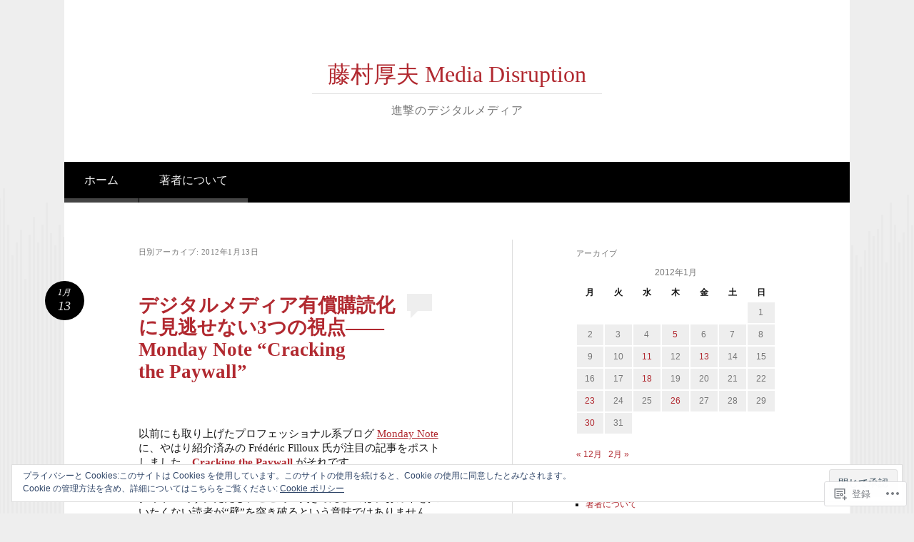

--- FILE ---
content_type: text/css;charset=utf-8
request_url: https://s0.wp.com/?custom-css=1&csblog=3NLgq&cscache=6&csrev=69
body_size: 819
content:
html>body{font-size:16px;-webkit-font-smoothing:antialiased}body{padding:0 12%}#site-title{font-size:200%}#site-description{font-size:100%}#access{margin-bottom:0}.hentry{display:flex;flex-wrap:wrap}h1.entry-title{font-size:22px}.entry-image{display:block;width:20%;height:80pt;margin-left:15pt;margin-top:0;order:2}.has-featured-image .entry-image{display:none}.entry-header{min-width:76%;max-width:100%;position:relative;order:1}div.entry-content{font-size:15px;line-height:1.7;order:3;word-break:break-all}div.entry-content h1{border-bottom:1px solid #ddd;padding-bottom:.25em;margin-bottom:15pt}div.entry-content h2.about2{font-weight:700}div.entry-content h2{margin:20pt 0;padding:0;line-height:1.4em}div.entry-content h3{margin:0 0 1.5em;font-size:15px;font-style:normal}div.entry-content h3.about3{margin:1.5em 0 .7em 1em;font-size:120%;font-weight:700}div.entry-content a{text-decoration:underline}div.entry-content a.more-link{display:block;text-align:right;text-decoration:none}div.entry-content #contact-form-1{margin-left:48px}h1.entry-title{font-size:1.688em;font-weight:600;font-family:Times, "Bitstream Charter", serif;color:#676767;margin-bottom:28.5pt}div.entry-content h3{font-size:.98em;line-height:calc(0.98em * 1.6);font-weight:600;font-style:normal;font-family:Helvetica Neue, sans-serif;color:#676767;margin:28.5pt 0}div.entry-content p,div.entry-content .thisWeek article{font-size:.98em;line-height:calc(0.98em * 1.4);font-weight:300;font-family:Times, "Bitstream Charter", serif;color:#171717;margin:8pt 0}div.entry-content p br{display:block;width:0;height:8pt;content:" "}div.entry-content ul{margin:28.5pt 3.23em}div.entry-content blockquote{width:60%;background-color:#F5F5F5;padding:20pt 20pt 20pt 60pt;border-radius:10px;margin:28.5pt 0}.entry-content blockquote:before{font-size:9.4em;top:-.2em;left:.05em}div.entry-content blockquote p,div.entry-content blockquote ul{font-weight:400;font-family:Helvetica Neue, sans-serif;color:#525252;line-height:calc(0.98em * 1.5);margin:8pt 0}div.entry-content .kwout{margin:28.5pt 0}div.entry-content .thisWeek{margin:28.5pt 0 0}div.entry-content .thisWeek .section{margin-bottom:30pt;overflow:hidden}div.entry-content .thisWeek .title{display:block;margin-right:10pt;margin-bottom:10pt}div.entry-content .thisWeek .title h2{display:initial}div.entry-content .thisWeek .title .siteName{display:inline;color:#8c8c8c;margin-left:10pt}div.entry-content .thisWeek .title p{display:inline}div.entry-content .thisWeek .image{display:block !important;width:140pt !important;height:100pt !important;overflow:hidden !important;float:left;margin:0 10pt 10pt 0;border-radius:6pt}div.entry-content .thisWeek .image p{display:none}div.entry-content .thisWeek .image figure{display:block;width:100%;height:100%;background-size:cover !important;border-radius:6pt}div.entry-content .thisWeek .image img{width:100%;height:100%;object-fit:cover;object-position:50% 50%}div.entry-content .thisWeek .image a{display:block;width:100%;height:100%}div.entry-content .thisWeek .article{font-family:Times, "Bitstream Charter", serif}.entry-meta{width:100%;order:4}@media screen and (max-width: 400px){body{padding:0}#masthead > .site-branding{padding:15px 0}#site-title{font-size:150%}}